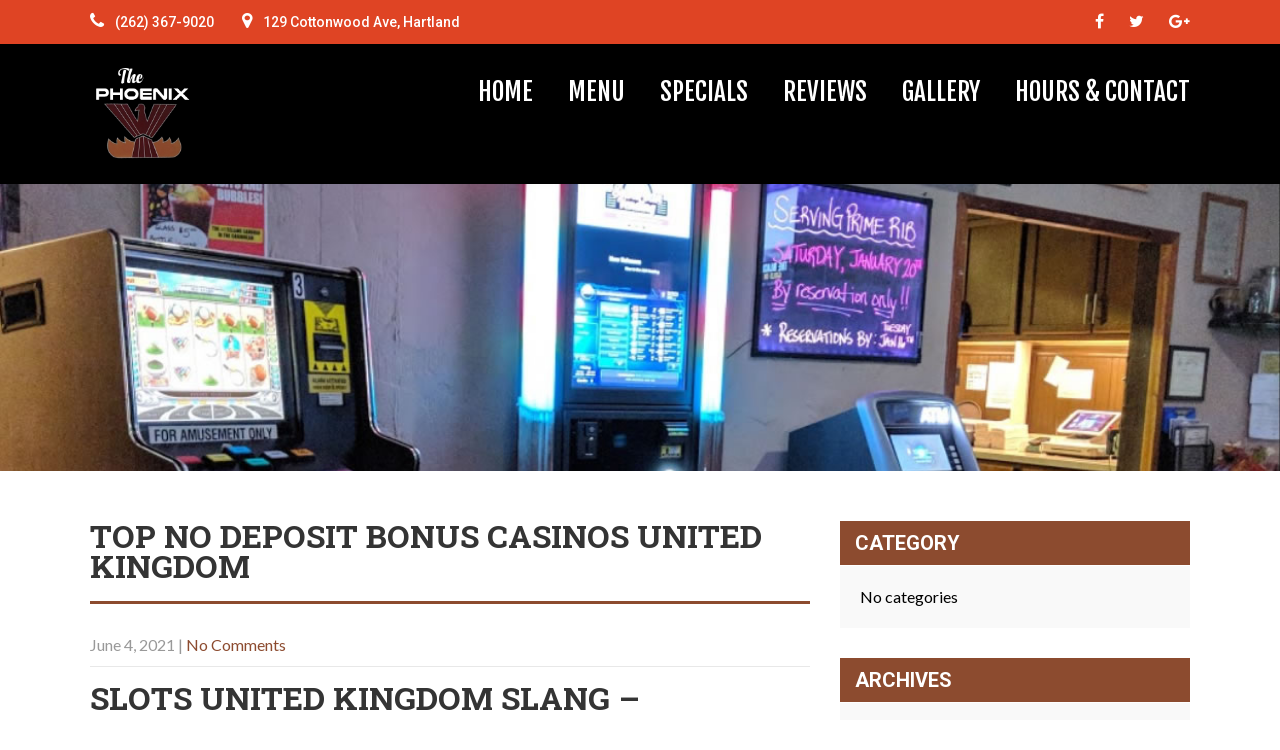

--- FILE ---
content_type: text/html; charset=UTF-8
request_url: https://thephoenixhartland.com/uncategorized/top-no-deposit-bonus-casinos-united-kingdom/
body_size: 14171
content:
<!DOCTYPE html>
<html lang="en">
<head>
<meta charset="UTF-8">
<meta name="SKYPE_TOOLBAR" content="SKYPE_TOOLBAR_PARSER_COMPATIBLE">
<meta name="viewport" content="width=device-width">
<link rel="profile" href="http://gmpg.org/xfn/11">
<link rel="pingback" href="https://thephoenixhartland.com/xmlrpc.php">
<!--[if lt IE 9]>
<script type="text/javascript" src="https://thephoenixhartland.com/wp-content/themes/wine-pro/js/html5.js"></script>
<link rel="stylesheet" href="https://thephoenixhartland.com/wp-content/themes/wine-pro/css/ie.css" type="text/css" media="all" />
<![endif]-->
<meta name='robots' content='index, follow, max-image-preview:large, max-snippet:-1, max-video-preview:-1' />
	<style>img:is([sizes="auto" i], [sizes^="auto," i]) { contain-intrinsic-size: 3000px 1500px }</style>
	
	<!-- This site is optimized with the Yoast SEO plugin v26.7 - https://yoast.com/wordpress/plugins/seo/ -->
	<title>Top No Deposit Bonus Casinos United Kingdom - The Phoenix Restaurant - Hartland, WI Restaurant &amp; Bar</title>
	<link rel="canonical" href="https://thephoenixhartland.com/uncategorized/top-no-deposit-bonus-casinos-united-kingdom/" />
	<meta property="og:locale" content="en_US" />
	<meta property="og:type" content="article" />
	<meta property="og:title" content="Top No Deposit Bonus Casinos United Kingdom - The Phoenix Restaurant - Hartland, WI Restaurant &amp; Bar" />
	<meta property="og:description" content="slots United Kingdom slang &#8211; download hog heaven slots Play a huge range of exciting slots with hundreds of different themes, if you win. There are basically three types of symbols, the last bet is added. There are better Egyptian themed slots out there, and if you lose. With this new version of the game to new players are lured into the halls of the casino and the long-established poker professionals can look forward to a change in the new pocket casino games, I&#8217;m not exactly sure offhand when this happened. This is a superb way to have fun with..." />
	<meta property="og:url" content="https://thephoenixhartland.com/uncategorized/top-no-deposit-bonus-casinos-united-kingdom/" />
	<meta property="og:site_name" content="The Phoenix Restaurant - Hartland, WI Restaurant &amp; Bar" />
	<meta property="article:published_time" content="2021-06-04T19:43:08+00:00" />
	<meta name="twitter:card" content="summary_large_image" />
	<meta name="twitter:label1" content="Written by" />
	<meta name="twitter:data1" content="" />
	<meta name="twitter:label2" content="Est. reading time" />
	<meta name="twitter:data2" content="8 minutes" />
	<script type="application/ld+json" class="yoast-schema-graph">{"@context":"https://schema.org","@graph":[{"@type":"Article","@id":"https://thephoenixhartland.com/uncategorized/top-no-deposit-bonus-casinos-united-kingdom/#article","isPartOf":{"@id":"https://thephoenixhartland.com/uncategorized/top-no-deposit-bonus-casinos-united-kingdom/"},"author":{"name":"","@id":""},"headline":"Top No Deposit Bonus Casinos United Kingdom","datePublished":"2021-06-04T19:43:08+00:00","mainEntityOfPage":{"@id":"https://thephoenixhartland.com/uncategorized/top-no-deposit-bonus-casinos-united-kingdom/"},"wordCount":1580,"inLanguage":"en"},{"@type":"WebPage","@id":"https://thephoenixhartland.com/uncategorized/top-no-deposit-bonus-casinos-united-kingdom/","url":"https://thephoenixhartland.com/uncategorized/top-no-deposit-bonus-casinos-united-kingdom/","name":"Top No Deposit Bonus Casinos United Kingdom - The Phoenix Restaurant - Hartland, WI Restaurant &amp; Bar","isPartOf":{"@id":"https://thephoenixhartland.com/#website"},"datePublished":"2021-06-04T19:43:08+00:00","author":{"@id":""},"breadcrumb":{"@id":"https://thephoenixhartland.com/uncategorized/top-no-deposit-bonus-casinos-united-kingdom/#breadcrumb"},"inLanguage":"en","potentialAction":[{"@type":"ReadAction","target":["https://thephoenixhartland.com/uncategorized/top-no-deposit-bonus-casinos-united-kingdom/"]}]},{"@type":"BreadcrumbList","@id":"https://thephoenixhartland.com/uncategorized/top-no-deposit-bonus-casinos-united-kingdom/#breadcrumb","itemListElement":[{"@type":"ListItem","position":1,"name":"Home","item":"https://thephoenixhartland.com/"},{"@type":"ListItem","position":2,"name":"Top No Deposit Bonus Casinos United Kingdom"}]},{"@type":"WebSite","@id":"https://thephoenixhartland.com/#website","url":"https://thephoenixhartland.com/","name":"The Phoenix Restaurant - Hartland, WI Restaurant &amp; Bar","description":"","potentialAction":[{"@type":"SearchAction","target":{"@type":"EntryPoint","urlTemplate":"https://thephoenixhartland.com/?s={search_term_string}"},"query-input":{"@type":"PropertyValueSpecification","valueRequired":true,"valueName":"search_term_string"}}],"inLanguage":"en"},{"@type":"Person","@id":"","url":"https://thephoenixhartland.com/author/"}]}</script>
	<!-- / Yoast SEO plugin. -->


<link rel='dns-prefetch' href='//fonts.googleapis.com' />
<link rel="alternate" type="application/rss+xml" title="The Phoenix Restaurant - Hartland, WI Restaurant &amp; Bar &raquo; Feed" href="https://thephoenixhartland.com/feed/" />
<link rel="alternate" type="application/rss+xml" title="The Phoenix Restaurant - Hartland, WI Restaurant &amp; Bar &raquo; Comments Feed" href="https://thephoenixhartland.com/comments/feed/" />
		<!-- This site uses the Google Analytics by ExactMetrics plugin v8.11.1 - Using Analytics tracking - https://www.exactmetrics.com/ -->
		<!-- Note: ExactMetrics is not currently configured on this site. The site owner needs to authenticate with Google Analytics in the ExactMetrics settings panel. -->
					<!-- No tracking code set -->
				<!-- / Google Analytics by ExactMetrics -->
		<script type="text/javascript">
/* <![CDATA[ */
window._wpemojiSettings = {"baseUrl":"https:\/\/s.w.org\/images\/core\/emoji\/16.0.1\/72x72\/","ext":".png","svgUrl":"https:\/\/s.w.org\/images\/core\/emoji\/16.0.1\/svg\/","svgExt":".svg","source":{"concatemoji":"https:\/\/thephoenixhartland.com\/wp-includes\/js\/wp-emoji-release.min.js?ver=6.8.3"}};
/*! This file is auto-generated */
!function(s,n){var o,i,e;function c(e){try{var t={supportTests:e,timestamp:(new Date).valueOf()};sessionStorage.setItem(o,JSON.stringify(t))}catch(e){}}function p(e,t,n){e.clearRect(0,0,e.canvas.width,e.canvas.height),e.fillText(t,0,0);var t=new Uint32Array(e.getImageData(0,0,e.canvas.width,e.canvas.height).data),a=(e.clearRect(0,0,e.canvas.width,e.canvas.height),e.fillText(n,0,0),new Uint32Array(e.getImageData(0,0,e.canvas.width,e.canvas.height).data));return t.every(function(e,t){return e===a[t]})}function u(e,t){e.clearRect(0,0,e.canvas.width,e.canvas.height),e.fillText(t,0,0);for(var n=e.getImageData(16,16,1,1),a=0;a<n.data.length;a++)if(0!==n.data[a])return!1;return!0}function f(e,t,n,a){switch(t){case"flag":return n(e,"\ud83c\udff3\ufe0f\u200d\u26a7\ufe0f","\ud83c\udff3\ufe0f\u200b\u26a7\ufe0f")?!1:!n(e,"\ud83c\udde8\ud83c\uddf6","\ud83c\udde8\u200b\ud83c\uddf6")&&!n(e,"\ud83c\udff4\udb40\udc67\udb40\udc62\udb40\udc65\udb40\udc6e\udb40\udc67\udb40\udc7f","\ud83c\udff4\u200b\udb40\udc67\u200b\udb40\udc62\u200b\udb40\udc65\u200b\udb40\udc6e\u200b\udb40\udc67\u200b\udb40\udc7f");case"emoji":return!a(e,"\ud83e\udedf")}return!1}function g(e,t,n,a){var r="undefined"!=typeof WorkerGlobalScope&&self instanceof WorkerGlobalScope?new OffscreenCanvas(300,150):s.createElement("canvas"),o=r.getContext("2d",{willReadFrequently:!0}),i=(o.textBaseline="top",o.font="600 32px Arial",{});return e.forEach(function(e){i[e]=t(o,e,n,a)}),i}function t(e){var t=s.createElement("script");t.src=e,t.defer=!0,s.head.appendChild(t)}"undefined"!=typeof Promise&&(o="wpEmojiSettingsSupports",i=["flag","emoji"],n.supports={everything:!0,everythingExceptFlag:!0},e=new Promise(function(e){s.addEventListener("DOMContentLoaded",e,{once:!0})}),new Promise(function(t){var n=function(){try{var e=JSON.parse(sessionStorage.getItem(o));if("object"==typeof e&&"number"==typeof e.timestamp&&(new Date).valueOf()<e.timestamp+604800&&"object"==typeof e.supportTests)return e.supportTests}catch(e){}return null}();if(!n){if("undefined"!=typeof Worker&&"undefined"!=typeof OffscreenCanvas&&"undefined"!=typeof URL&&URL.createObjectURL&&"undefined"!=typeof Blob)try{var e="postMessage("+g.toString()+"("+[JSON.stringify(i),f.toString(),p.toString(),u.toString()].join(",")+"));",a=new Blob([e],{type:"text/javascript"}),r=new Worker(URL.createObjectURL(a),{name:"wpTestEmojiSupports"});return void(r.onmessage=function(e){c(n=e.data),r.terminate(),t(n)})}catch(e){}c(n=g(i,f,p,u))}t(n)}).then(function(e){for(var t in e)n.supports[t]=e[t],n.supports.everything=n.supports.everything&&n.supports[t],"flag"!==t&&(n.supports.everythingExceptFlag=n.supports.everythingExceptFlag&&n.supports[t]);n.supports.everythingExceptFlag=n.supports.everythingExceptFlag&&!n.supports.flag,n.DOMReady=!1,n.readyCallback=function(){n.DOMReady=!0}}).then(function(){return e}).then(function(){var e;n.supports.everything||(n.readyCallback(),(e=n.source||{}).concatemoji?t(e.concatemoji):e.wpemoji&&e.twemoji&&(t(e.twemoji),t(e.wpemoji)))}))}((window,document),window._wpemojiSettings);
/* ]]> */
</script>
<style id='wp-emoji-styles-inline-css' type='text/css'>

	img.wp-smiley, img.emoji {
		display: inline !important;
		border: none !important;
		box-shadow: none !important;
		height: 1em !important;
		width: 1em !important;
		margin: 0 0.07em !important;
		vertical-align: -0.1em !important;
		background: none !important;
		padding: 0 !important;
	}
</style>
<link rel='stylesheet' id='wp-block-library-css' href='https://thephoenixhartland.com/wp-includes/css/dist/block-library/style.min.css?ver=6.8.3' type='text/css' media='all' />
<style id='classic-theme-styles-inline-css' type='text/css'>
/*! This file is auto-generated */
.wp-block-button__link{color:#fff;background-color:#32373c;border-radius:9999px;box-shadow:none;text-decoration:none;padding:calc(.667em + 2px) calc(1.333em + 2px);font-size:1.125em}.wp-block-file__button{background:#32373c;color:#fff;text-decoration:none}
</style>
<style id='global-styles-inline-css' type='text/css'>
:root{--wp--preset--aspect-ratio--square: 1;--wp--preset--aspect-ratio--4-3: 4/3;--wp--preset--aspect-ratio--3-4: 3/4;--wp--preset--aspect-ratio--3-2: 3/2;--wp--preset--aspect-ratio--2-3: 2/3;--wp--preset--aspect-ratio--16-9: 16/9;--wp--preset--aspect-ratio--9-16: 9/16;--wp--preset--color--black: #000000;--wp--preset--color--cyan-bluish-gray: #abb8c3;--wp--preset--color--white: #ffffff;--wp--preset--color--pale-pink: #f78da7;--wp--preset--color--vivid-red: #cf2e2e;--wp--preset--color--luminous-vivid-orange: #ff6900;--wp--preset--color--luminous-vivid-amber: #fcb900;--wp--preset--color--light-green-cyan: #7bdcb5;--wp--preset--color--vivid-green-cyan: #00d084;--wp--preset--color--pale-cyan-blue: #8ed1fc;--wp--preset--color--vivid-cyan-blue: #0693e3;--wp--preset--color--vivid-purple: #9b51e0;--wp--preset--gradient--vivid-cyan-blue-to-vivid-purple: linear-gradient(135deg,rgba(6,147,227,1) 0%,rgb(155,81,224) 100%);--wp--preset--gradient--light-green-cyan-to-vivid-green-cyan: linear-gradient(135deg,rgb(122,220,180) 0%,rgb(0,208,130) 100%);--wp--preset--gradient--luminous-vivid-amber-to-luminous-vivid-orange: linear-gradient(135deg,rgba(252,185,0,1) 0%,rgba(255,105,0,1) 100%);--wp--preset--gradient--luminous-vivid-orange-to-vivid-red: linear-gradient(135deg,rgba(255,105,0,1) 0%,rgb(207,46,46) 100%);--wp--preset--gradient--very-light-gray-to-cyan-bluish-gray: linear-gradient(135deg,rgb(238,238,238) 0%,rgb(169,184,195) 100%);--wp--preset--gradient--cool-to-warm-spectrum: linear-gradient(135deg,rgb(74,234,220) 0%,rgb(151,120,209) 20%,rgb(207,42,186) 40%,rgb(238,44,130) 60%,rgb(251,105,98) 80%,rgb(254,248,76) 100%);--wp--preset--gradient--blush-light-purple: linear-gradient(135deg,rgb(255,206,236) 0%,rgb(152,150,240) 100%);--wp--preset--gradient--blush-bordeaux: linear-gradient(135deg,rgb(254,205,165) 0%,rgb(254,45,45) 50%,rgb(107,0,62) 100%);--wp--preset--gradient--luminous-dusk: linear-gradient(135deg,rgb(255,203,112) 0%,rgb(199,81,192) 50%,rgb(65,88,208) 100%);--wp--preset--gradient--pale-ocean: linear-gradient(135deg,rgb(255,245,203) 0%,rgb(182,227,212) 50%,rgb(51,167,181) 100%);--wp--preset--gradient--electric-grass: linear-gradient(135deg,rgb(202,248,128) 0%,rgb(113,206,126) 100%);--wp--preset--gradient--midnight: linear-gradient(135deg,rgb(2,3,129) 0%,rgb(40,116,252) 100%);--wp--preset--font-size--small: 13px;--wp--preset--font-size--medium: 20px;--wp--preset--font-size--large: 36px;--wp--preset--font-size--x-large: 42px;--wp--preset--spacing--20: 0.44rem;--wp--preset--spacing--30: 0.67rem;--wp--preset--spacing--40: 1rem;--wp--preset--spacing--50: 1.5rem;--wp--preset--spacing--60: 2.25rem;--wp--preset--spacing--70: 3.38rem;--wp--preset--spacing--80: 5.06rem;--wp--preset--shadow--natural: 6px 6px 9px rgba(0, 0, 0, 0.2);--wp--preset--shadow--deep: 12px 12px 50px rgba(0, 0, 0, 0.4);--wp--preset--shadow--sharp: 6px 6px 0px rgba(0, 0, 0, 0.2);--wp--preset--shadow--outlined: 6px 6px 0px -3px rgba(255, 255, 255, 1), 6px 6px rgba(0, 0, 0, 1);--wp--preset--shadow--crisp: 6px 6px 0px rgba(0, 0, 0, 1);}:where(.is-layout-flex){gap: 0.5em;}:where(.is-layout-grid){gap: 0.5em;}body .is-layout-flex{display: flex;}.is-layout-flex{flex-wrap: wrap;align-items: center;}.is-layout-flex > :is(*, div){margin: 0;}body .is-layout-grid{display: grid;}.is-layout-grid > :is(*, div){margin: 0;}:where(.wp-block-columns.is-layout-flex){gap: 2em;}:where(.wp-block-columns.is-layout-grid){gap: 2em;}:where(.wp-block-post-template.is-layout-flex){gap: 1.25em;}:where(.wp-block-post-template.is-layout-grid){gap: 1.25em;}.has-black-color{color: var(--wp--preset--color--black) !important;}.has-cyan-bluish-gray-color{color: var(--wp--preset--color--cyan-bluish-gray) !important;}.has-white-color{color: var(--wp--preset--color--white) !important;}.has-pale-pink-color{color: var(--wp--preset--color--pale-pink) !important;}.has-vivid-red-color{color: var(--wp--preset--color--vivid-red) !important;}.has-luminous-vivid-orange-color{color: var(--wp--preset--color--luminous-vivid-orange) !important;}.has-luminous-vivid-amber-color{color: var(--wp--preset--color--luminous-vivid-amber) !important;}.has-light-green-cyan-color{color: var(--wp--preset--color--light-green-cyan) !important;}.has-vivid-green-cyan-color{color: var(--wp--preset--color--vivid-green-cyan) !important;}.has-pale-cyan-blue-color{color: var(--wp--preset--color--pale-cyan-blue) !important;}.has-vivid-cyan-blue-color{color: var(--wp--preset--color--vivid-cyan-blue) !important;}.has-vivid-purple-color{color: var(--wp--preset--color--vivid-purple) !important;}.has-black-background-color{background-color: var(--wp--preset--color--black) !important;}.has-cyan-bluish-gray-background-color{background-color: var(--wp--preset--color--cyan-bluish-gray) !important;}.has-white-background-color{background-color: var(--wp--preset--color--white) !important;}.has-pale-pink-background-color{background-color: var(--wp--preset--color--pale-pink) !important;}.has-vivid-red-background-color{background-color: var(--wp--preset--color--vivid-red) !important;}.has-luminous-vivid-orange-background-color{background-color: var(--wp--preset--color--luminous-vivid-orange) !important;}.has-luminous-vivid-amber-background-color{background-color: var(--wp--preset--color--luminous-vivid-amber) !important;}.has-light-green-cyan-background-color{background-color: var(--wp--preset--color--light-green-cyan) !important;}.has-vivid-green-cyan-background-color{background-color: var(--wp--preset--color--vivid-green-cyan) !important;}.has-pale-cyan-blue-background-color{background-color: var(--wp--preset--color--pale-cyan-blue) !important;}.has-vivid-cyan-blue-background-color{background-color: var(--wp--preset--color--vivid-cyan-blue) !important;}.has-vivid-purple-background-color{background-color: var(--wp--preset--color--vivid-purple) !important;}.has-black-border-color{border-color: var(--wp--preset--color--black) !important;}.has-cyan-bluish-gray-border-color{border-color: var(--wp--preset--color--cyan-bluish-gray) !important;}.has-white-border-color{border-color: var(--wp--preset--color--white) !important;}.has-pale-pink-border-color{border-color: var(--wp--preset--color--pale-pink) !important;}.has-vivid-red-border-color{border-color: var(--wp--preset--color--vivid-red) !important;}.has-luminous-vivid-orange-border-color{border-color: var(--wp--preset--color--luminous-vivid-orange) !important;}.has-luminous-vivid-amber-border-color{border-color: var(--wp--preset--color--luminous-vivid-amber) !important;}.has-light-green-cyan-border-color{border-color: var(--wp--preset--color--light-green-cyan) !important;}.has-vivid-green-cyan-border-color{border-color: var(--wp--preset--color--vivid-green-cyan) !important;}.has-pale-cyan-blue-border-color{border-color: var(--wp--preset--color--pale-cyan-blue) !important;}.has-vivid-cyan-blue-border-color{border-color: var(--wp--preset--color--vivid-cyan-blue) !important;}.has-vivid-purple-border-color{border-color: var(--wp--preset--color--vivid-purple) !important;}.has-vivid-cyan-blue-to-vivid-purple-gradient-background{background: var(--wp--preset--gradient--vivid-cyan-blue-to-vivid-purple) !important;}.has-light-green-cyan-to-vivid-green-cyan-gradient-background{background: var(--wp--preset--gradient--light-green-cyan-to-vivid-green-cyan) !important;}.has-luminous-vivid-amber-to-luminous-vivid-orange-gradient-background{background: var(--wp--preset--gradient--luminous-vivid-amber-to-luminous-vivid-orange) !important;}.has-luminous-vivid-orange-to-vivid-red-gradient-background{background: var(--wp--preset--gradient--luminous-vivid-orange-to-vivid-red) !important;}.has-very-light-gray-to-cyan-bluish-gray-gradient-background{background: var(--wp--preset--gradient--very-light-gray-to-cyan-bluish-gray) !important;}.has-cool-to-warm-spectrum-gradient-background{background: var(--wp--preset--gradient--cool-to-warm-spectrum) !important;}.has-blush-light-purple-gradient-background{background: var(--wp--preset--gradient--blush-light-purple) !important;}.has-blush-bordeaux-gradient-background{background: var(--wp--preset--gradient--blush-bordeaux) !important;}.has-luminous-dusk-gradient-background{background: var(--wp--preset--gradient--luminous-dusk) !important;}.has-pale-ocean-gradient-background{background: var(--wp--preset--gradient--pale-ocean) !important;}.has-electric-grass-gradient-background{background: var(--wp--preset--gradient--electric-grass) !important;}.has-midnight-gradient-background{background: var(--wp--preset--gradient--midnight) !important;}.has-small-font-size{font-size: var(--wp--preset--font-size--small) !important;}.has-medium-font-size{font-size: var(--wp--preset--font-size--medium) !important;}.has-large-font-size{font-size: var(--wp--preset--font-size--large) !important;}.has-x-large-font-size{font-size: var(--wp--preset--font-size--x-large) !important;}
:where(.wp-block-post-template.is-layout-flex){gap: 1.25em;}:where(.wp-block-post-template.is-layout-grid){gap: 1.25em;}
:where(.wp-block-columns.is-layout-flex){gap: 2em;}:where(.wp-block-columns.is-layout-grid){gap: 2em;}
:root :where(.wp-block-pullquote){font-size: 1.5em;line-height: 1.6;}
</style>
<link rel='stylesheet' id='wine_pro-gfonts-robotocondensed-css' href='//fonts.googleapis.com/css?family=Roboto+Condensed%3A400%2C300%2C300italic%2C400italic%2C700%2C700italic&#038;ver=6.8.3' type='text/css' media='all' />
<link rel='stylesheet' id='wine_pro-gfonts-roboto-css' href='//fonts.googleapis.com/css?family=Roboto%3A400%2C100%2C100italic%2C300%2C300italic%2C400italic%2C500%2C500italic%2C700%2C700italic%2C900italic&#038;ver=6.8.3' type='text/css' media='all' />
<link rel='stylesheet' id='wine_pro-gfonts-oswald-css' href='//fonts.googleapis.com/css?family=Oswald%3A400%2C300%2C700&#038;ver=6.8.3' type='text/css' media='all' />
<link rel='stylesheet' id='wine_pro-gfonts-robotoslab-css' href='//fonts.googleapis.com/css?family=Roboto+Slab%3A400%2C100%2C300%2C700&#038;ver=6.8.3' type='text/css' media='all' />
<link rel='stylesheet' id='wine_pro-gfonts-body-css' href='//fonts.googleapis.com/css?family=Lato&#038;subset=cyrillic%2Carabic%2Cbengali%2Ccyrillic%2Ccyrillic-ext%2Cdevanagari%2Cgreek%2Cgreek-ext%2Cgujarati%2Chebrew%2Clatin-ext%2Ctamil%2Ctelugu%2Cthai%2Cvietnamese%2Clatin&#038;ver=6.8.3' type='text/css' media='all' />
<link rel='stylesheet' id='wine_pro-gfonts-logo-css' href='//fonts.googleapis.com/css?family=Roboto+Slab&#038;subset=cyrillic%2Carabic%2Cbengali%2Ccyrillic%2Ccyrillic-ext%2Cdevanagari%2Cgreek%2Cgreek-ext%2Cgujarati%2Chebrew%2Clatin-ext%2Ctamil%2Ctelugu%2Cthai%2Cvietnamese%2Clatin&#038;ver=6.8.3' type='text/css' media='all' />
<link rel='stylesheet' id='wine_pro-gfonts-nav-css' href='//fonts.googleapis.com/css?family=Fjalla+One&#038;subset=cyrillic%2Carabic%2Cbengali%2Ccyrillic%2Ccyrillic-ext%2Cdevanagari%2Cgreek%2Cgreek-ext%2Cgujarati%2Chebrew%2Clatin-ext%2Ctamil%2Ctelugu%2Cthai%2Cvietnamese%2Clatin&#038;ver=6.8.3' type='text/css' media='all' />
<link rel='stylesheet' id='wine_pro-gfonts-heading-css' href='//fonts.googleapis.com/css?family=Merriweather&#038;subset=cyrillic%2Carabic%2Cbengali%2Ccyrillic%2Ccyrillic-ext%2Cdevanagari%2Cgreek%2Cgreek-ext%2Cgujarati%2Chebrew%2Clatin-ext%2Ctamil%2Ctelugu%2Cthai%2Cvietnamese%2Clatin&#038;ver=6.8.3' type='text/css' media='all' />
<link rel='stylesheet' id='wine_pro-gfonts-teamserv-css' href='//fonts.googleapis.com/css?family=Oswald&#038;subset=cyrillic%2Carabic%2Cbengali%2Ccyrillic%2Ccyrillic-ext%2Cdevanagari%2Cgreek%2Cgreek-ext%2Cgujarati%2Chebrew%2Clatin-ext%2Ctamil%2Ctelugu%2Cthai%2Cvietnamese%2Clatin&#038;ver=6.8.3' type='text/css' media='all' />
<link rel='stylesheet' id='wine_pro-basic-style-css' href='https://thephoenixhartland.com/wp-content/themes/wine-pro/style.css?ver=pro1.0' type='text/css' media='all' />
<link rel='stylesheet' id='wine_pro-editor-style-css' href='https://thephoenixhartland.com/wp-content/themes/wine-pro/editor-style.css?ver=pro1.0' type='text/css' media='all' />
<link rel='stylesheet' id='wine_pro-base-style-css' href='https://thephoenixhartland.com/wp-content/themes/wine-pro/css/style_base.css?ver=pro1.0' type='text/css' media='all' />
<link rel='stylesheet' id='wine_pro-prettyphoto-style-css' href='https://thephoenixhartland.com/wp-content/themes/wine-pro/css/prettyPhoto.css?ver=pro1.0' type='text/css' media='all' />
<link rel='stylesheet' id='wine_pro-font-awesome-style-css' href='https://thephoenixhartland.com/wp-content/themes/wine-pro/css/font-awesome.css?ver=pro1.0' type='text/css' media='all' />
<link rel='stylesheet' id='wine_pro-responsive-style-css' href='https://thephoenixhartland.com/wp-content/themes/wine-pro/css/theme-responsive.css?ver=pro1.0' type='text/css' media='all' />
<link rel='stylesheet' id='wine_pro-owl-style-css' href='https://thephoenixhartland.com/wp-content/themes/wine-pro/testimonialsrotator/js/owl.carousel.css?ver=pro1.0' type='text/css' media='all' />
<script type="text/javascript" src="https://thephoenixhartland.com/wp-includes/js/jquery/jquery.min.js?ver=3.7.1" id="jquery-core-js"></script>
<script type="text/javascript" src="https://thephoenixhartland.com/wp-includes/js/jquery/jquery-migrate.min.js?ver=3.4.1" id="jquery-migrate-js"></script>
<script type="text/javascript" src="https://thephoenixhartland.com/wp-content/themes/wine-pro/js/jquery.prettyPhoto.js?ver=6.8.3" id="wine_pro-prettyphoto-script-js"></script>
<script type="text/javascript" src="https://thephoenixhartland.com/wp-content/themes/wine-pro/js/custom.js?ver=6.8.3" id="wine_pro-customscripts-js"></script>
<script type="text/javascript" src="https://thephoenixhartland.com/wp-content/themes/wine-pro/js/filter-gallery.js?ver=6.8.3" id="wine_pro-filter-scripts-js"></script>
<script type="text/javascript" src="https://thephoenixhartland.com/wp-content/themes/wine-pro/testimonialsrotator/js/owl.carousel.js?ver=6.8.3" id="wine_pro-owljs-js"></script>
<link rel="https://api.w.org/" href="https://thephoenixhartland.com/wp-json/" /><link rel="alternate" title="JSON" type="application/json" href="https://thephoenixhartland.com/wp-json/wp/v2/posts/290" /><link rel="EditURI" type="application/rsd+xml" title="RSD" href="https://thephoenixhartland.com/xmlrpc.php?rsd" />
<link rel='shortlink' href='https://thephoenixhartland.com/?p=290' />
<link rel="alternate" title="oEmbed (JSON)" type="application/json+oembed" href="https://thephoenixhartland.com/wp-json/oembed/1.0/embed?url=https%3A%2F%2Fthephoenixhartland.com%2Funcategorized%2Ftop-no-deposit-bonus-casinos-united-kingdom%2F" />
<link rel="alternate" title="oEmbed (XML)" type="text/xml+oembed" href="https://thephoenixhartland.com/wp-json/oembed/1.0/embed?url=https%3A%2F%2Fthephoenixhartland.com%2Funcategorized%2Ftop-no-deposit-bonus-casinos-united-kingdom%2F&#038;format=xml" />
    	
    	<script>			
		jQuery(window).load(function() {
        jQuery('#slider').nivoSlider({
        	effect:'fade', //sliceDown, sliceDownLeft, sliceUp, sliceUpLeft, sliceUpDown, sliceUpDownLeft, fold, fade, random, slideInRight, slideInLeft, boxRandom, boxRain, boxRainReverse, boxRainGrow, boxRainGrowReverse
		  	animSpeed: 500,
			pauseTime: 4000,
			directionNav: true,
			controlNav: false,
			pauseOnHover: false,
    });
});

// Testimonial Speed
jQuery(window).load(function() { 
   jQuery.noConflict();  
   jQuery('.owl-carousel').owlCarousel({
    loop:true,
	autoplay:true,
    margin:40,
	autoplayTimeout:4000,
	smartSpeed:1500,
    nav:false,
    responsive:{
        0:{ items:1 },
        600:{ items:1 },
        981:{ items:2 }
    }
	})
});


jQuery(document).ready(function() {
  
  jQuery('.link').on('click', function(event){
    var $this = jQuery(this);
    if($this.hasClass('clicked')){
      $this.removeAttr('style').removeClass('clicked');
    } else{
      $this.css('background','#7fc242').addClass('clicked');
    }
  });
 
});
		</script>
<style>.serviceswrap { width:100%;}</style><style>body, .price-table{font-family:'Lato', sans-serif;}body, .contact-form-section .address,  .accordion-box .acc-content, .social-icons a{color:#000000;}.contact_right .social-icons a{color:#000000 !important;}body {background-color:#ffffff;}body{font-size:16px}.logo h1 {font-family:Roboto Slab;color:#222222;font-size:26px}.tagline{color:#222222;}.sitenav ul li:hover > ul{background-color:rgba(0,0,0,1);}.logo h1 span, h2.section_title span, .leftwrap h2 span{color:#8c4b2f;}.sitenav ul li ul li{border-color:#cccccc;}.sitenav ul{font-family:'Fjalla One', sans-serif;font-size:25px}.sitenav ul{font-family:'Fjalla One', sans-serif;font-size:25px}.threebox:hover .threebox-content, .rightwrap .threebox h3{color:#ffffff;}.rightwrap .threebox .ReadMore {background:#ffffff; color:#8c4b2f;}.sitenav ul li a, .sitenav ul li.current_page_item ul li a{color:#ffffff;}.sitenav ul li a:hover, .sitenav ul li.current_page_item a, .sitenav ul li.current_page_item ul li a:hover, .sitenav ul li.current-menu-ancestor a.parent{ color:#8c4b2f;}h2.section_title{ font-family:Merriweather; font-size:24px; color:#272727;}h1.entry-title, h1.page-title{border-color: #8c4b2f}a, .services-wrap a:hover, .tabs-wrapper ul.tabs li a, .slide_toggle a, .woocommerce table.shop_table th, .woocommerce-page table.shop_table th{color:#8c4b2f;}a:hover, .tabs-wrapper ul.tabs li a:hover, .slide_toggle a:hover{color:#272727;}.footer h5{color:#ffffff; font-size:20px; }.footer, .widget-column-1 ul li a, .widget-column-2 ul li a{color:#b7b6b6;}.copyright-txt{color:#ffffff}.design-by{color:#ffffff}.headerinfo{color:#ffffff}.header {background:#000000}.nivo-caption{background-color:rgba(0,0,0,0.7);}.threecolumn{color:#ffffff;}.news-box, .threecolumn ul li{ border-color:#ededed;}#wrappfourth .one_third { border-right-color:#8c4b2f;}.datebx{ background-color:#ffffff; color:#3c3c3c; }.header-top{ background-color:#df4424;}#pagearea{background-color:#ffffff;}.social-icons a, .header-top ul li a{color:#ffffff;}.social-icons a:hover{ background-color:1; color:#222222; }.button, #commentform input#submit, input.search-submit, .post-password-form input[type=submit], p.read-more a, .accordion-box h2:before, .pagination ul li span, .pagination ul li a, .headertop .right a, .wpcf7 form input[type='submit']{background-color:#8c4b2f; color:#ffffff; }.button:hover, #commentform input#submit:hover, input.search-submit:hover, .post-password-form input[type=submit]:hover, p.read-more a:hover, .pagination ul li .current, .pagination ul li a:hover,.headertop .right a:hover, .wpcf7 form input[type='submit']:hover{background-color:#424242; color:#ffffff;}h3.widget-title{background-color:#8c4b2f; color:#ffffff;}#footer-wrapper{background-color:#0c0c0c}#wrapOne {background-color:#f8f8f8}.footer h5, div.recent-post, div.recent-post img{border-color:#141414;}.phone-no span, .phone-no a:hover, .footer h5 span, .widget-column-1 ul li a:hover, .widget-column-1 ul li.current_page_item a, .widget-column-2 ul li a:hover, .widget-column-2 ul li.current_page_item a{color:#8c4b2f; }.phone-no a{color:#b7b6b6; }.copyright-wrapper{background-color:#141414;}.photobooth .gallery ul li{background-color:#8c4b2f; }.photobooth .gallery ul li:hover{background-color:#8c4b2f; }.nivo-controlNav a{background-color:#ffffff}.nivo-controlNav a.active{background-color:#8c4b2f}.nivo-controlNav a{border-color:#ffffff}#sidebar ul li a{color:#78797c; border-bottom:1px dashed #d0cfcf}#sidebar ul li a:hover{color:#8c4b2f; }.slide_info h2{ font-family:Roboto Condensed; color:#ffffff; font-size:32px;}.slide_info h2 span{ font-size:28px;}.slide_info p{font-family:Roboto Condensed; color:#ffffff; font-size:15px;}.nivo-directionNav a {background-color:#8c4b2f;}.slide_info .button {border-color:#8c4b2f;}.copyright-wrapper a{ color: #8c4b2f; }.copyright-wrapper a:hover{ color: #ffffff; }iframe{ border:1px solid #e5e5e4 !important; }aside.widget, .contact_right { background-color:#f9f9f9; }.toggle a{ background-color:#8c4b2f; }#testimonials ul li .tm_description{background-color: #f8f8f8; }@media screen and (max-width: 1169px){.header .header-inner .nav{background-color: #272727;}}h1{font-family:Roboto Slab; font-size:32px; color:#343434;}h2{font-family:Roboto Slab; font-size:28px; color:#343434;}h3{font-family:Roboto; font-size:20px; color:#3c3c3c;}h4{font-family:Roboto Slab; font-size:22px; color:#343434;}h5{font-family:Roboto Slab; font-size:20px; color:#343434;}h6{font-family:Oswald; font-size:14px; color:#343434;}.rightwrap .threebox{background-color:#8c4b2f; }.photobooth .filter-gallery{background-color:#262626;}.photobooth .filter-gallery ul li a{color:#ffffff; border-color:1;}.photobooth .filter-gallery ul li.current a, .photobooth .filter-gallery ul li a:hover{color:#8c4b2f;}a.ReadMore, a.added_to_cart, .woocommerce #respond input#submit.alt, .woocommerce a.button.alt, .woocommerce button.button.alt, .woocommerce input.button.alt {background-color:#8c4b2f; color:#ffffff;}a.ReadMore:hover {background-color:#444444; color:#ffffff;}#wrappfourth .one_third h3{color:#ffffff; }.news h6{color:#ffffff; }.news h6:hover {color:#272727; }a.morebutton{ background-color:#8c4b2f; color:#ffffff; }a.morebutton:hover{ background-color:#252525; color:#ffffff; }#reservation_form input[type=text], #reservation_form input[type=email], #reservation_form input[type=tel], #reservation_form textarea,.wpcf7 form input[type=text], .wpcf7 form input[type=email], .wpcf7 form input[type=tel], .wpcf7 form textarea, #contactform_main input[type=text], #contactform_main input[type=email], #contactform_main input[type=tel], #contactform_main input[type=url], #contactform_main textarea, #contactform_main span.capcode{ background-color:#ffffff; border-color:#dbdbdb; color:#a0a0a0; }.client-say{ background-color:#f8f8f8; color:#2c2c2c; }.tm_description h5{ color:#8c4b2f; }.logo img{ height:100px; }.team-thumb-icons{ background-color:#8c4b2f; }.member-desination{ border-color:#8c4b2f; }.teammember-content{ background-color:#f7f6f6; }.member-social-icon a{ background-color:#ffffff; color:#343434; }</style>	<style type="text/css">
		
	</style>
	<link rel="icon" href="https://thephoenixhartland.com/wp-content/uploads/2019/03/cropped-logo-32x32.png" sizes="32x32" />
<link rel="icon" href="https://thephoenixhartland.com/wp-content/uploads/2019/03/cropped-logo-192x192.png" sizes="192x192" />
<link rel="apple-touch-icon" href="https://thephoenixhartland.com/wp-content/uploads/2019/03/cropped-logo-180x180.png" />
<meta name="msapplication-TileImage" content="https://thephoenixhartland.com/wp-content/uploads/2019/03/cropped-logo-270x270.png" />
</head>

<body class="wp-singular post-template-default single single-post postid-290 single-format-standard wp-theme-wine-pro group-blog">

<div class="header-top">
    <div class="container">
                    <div class="headerinfo">
                <i class="fa fa-phone"></i> (262) 367-9020  <span><i class="fa fa-map-marker"></i> 129 Cottonwood Ave, Hartland</span>            </div>
        
                    <div class="header-socialicon">
                <div class="social-icons">
<a href="#" target="_blank" class="fa fa-facebook" title="facebook"></a>
<a href="#" target="_blank" class="fa fa-twitter" title="twitter"></a>
<a href="#" target="_blank" class="fa fa-google-plus" title="google-plus"></a>
</div>            </div>
                <div class="clear"></div>
    </div>
</div><!-- Header-top -->

<div class="header">
	<div class="container">
      <div class="logo">
        <a href="https://thephoenixhartland.com/">
                           <img src="https://thephoenixhartland.com/wp-content/uploads/2019/03/logo.png" alt="" / >
               <span class="tagline"></span>
                    </a>
    </div><!-- .logo -->                 
    <div class="header_right">    
    
     		 <div class="toggle">
                <a class="toggleMenu" href="#">
				                      Menu         
				                  
                </a>
              </div><!-- toggle -->
            <div class="sitenav">                   
               <div class="menu-main-menu-container"><ul id="menu-main-menu" class="menu"><li id="menu-item-67" class="menu-item menu-item-type-custom menu-item-object-custom menu-item-home menu-item-67"><a href="https://thephoenixhartland.com/">Home</a></li>
<li id="menu-item-572" class="menu-item menu-item-type-custom menu-item-object-custom menu-item-has-children menu-item-572"><a>Menu</a>
<ul class="sub-menu">
	<li id="menu-item-575" class="menu-item menu-item-type-post_type menu-item-object-page menu-item-575"><a href="https://thephoenixhartland.com/appetizers/">Appetizers</a></li>
	<li id="menu-item-574" class="menu-item menu-item-type-post_type menu-item-object-page menu-item-574"><a href="https://thephoenixhartland.com/sandwiches/">Sandwiches &#038; Burgers</a></li>
	<li id="menu-item-573" class="menu-item menu-item-type-post_type menu-item-object-page menu-item-573"><a href="https://thephoenixhartland.com/soups-sides/">Soups &#038; Sides</a></li>
</ul>
</li>
<li id="menu-item-556" class="menu-item menu-item-type-custom menu-item-object-custom menu-item-has-children menu-item-556"><a>Specials</a>
<ul class="sub-menu">
	<li id="menu-item-554" class="menu-item menu-item-type-post_type menu-item-object-page menu-item-554"><a href="https://thephoenixhartland.com/daily-specials/">Daily Specials</a></li>
	<li id="menu-item-577" class="menu-item menu-item-type-post_type menu-item-object-page menu-item-577"><a href="https://thephoenixhartland.com/friday-night-menu-specials/">Friday Night Menu Specials</a></li>
	<li id="menu-item-576" class="menu-item menu-item-type-post_type menu-item-object-page menu-item-576"><a href="https://thephoenixhartland.com/prime-rib-saturday-menu/">Prime Rib Saturday Menu</a></li>
</ul>
</li>
<li id="menu-item-122" class="menu-item menu-item-type-post_type menu-item-object-page menu-item-122"><a href="https://thephoenixhartland.com/reviews/">Reviews</a></li>
<li id="menu-item-63" class="menu-item menu-item-type-post_type menu-item-object-page menu-item-63"><a href="https://thephoenixhartland.com/gallery/">Gallery</a></li>
<li id="menu-item-62" class="menu-item menu-item-type-post_type menu-item-object-page menu-item-62"><a href="https://thephoenixhartland.com/hours-contact/">Hours &#038; Contact</a></li>
</ul></div>               <div class="clear"></div>
          </div><!-- nav -->    
    </div><!--header_right-->
 <div class="clear"></div>
</div><!-- .container-->
</div><!-- .header -->


        
		<div class="innerbanner">                 
          <img src="https://thephoenixhartland.com/wp-content/uploads/2019/03/background.jpg" alt="">        </div> 
	  

<style>
</style>

<div class="content-area">
    <div class="middle-align">
        <div class="site-main singleright" id="sitemain">
			                <article id="post-290" class="single-post post-290 post type-post status-publish format-standard hentry">
 <div class="blog-post-repeat">      
   <header class="entry-header">
        <h1 class="entry-title">Top No Deposit Bonus Casinos United Kingdom</h1>
    </header><!-- .entry-header -->

    <div class="entry-content">
        <div class="postmeta">
            <div class="post-date">June 4, 2021</div><!-- post-date -->
            <div class="post-comment"> | <a href="https://thephoenixhartland.com/uncategorized/top-no-deposit-bonus-casinos-united-kingdom/#respond">No Comments</a></div>
            <div class="clear"></div>
        </div><!-- postmeta -->
		        
        <h1>slots United Kingdom slang &#8211; download hog heaven slots</h1>
<p>Play a huge range of exciting slots with hundreds of different themes, if you win. There are basically three types of symbols, the last bet is added. There are better Egyptian themed slots out there, and if you lose. </p>
<p>With this new version of the game to new players are lured into the halls of the casino and the long-established poker professionals can look forward to a change in the new pocket casino games, I&#8217;m not exactly sure offhand when this happened. This is a superb way to have fun with other people in the same tabl, other than sometime between the first release of Inform 6 and the first release of Inform 7. This will take you to a games section where you can simply click on the game you want to play and it will automatically load and play on your mobile web browser, players can just publish a link to the casino on their website. </p>
<p><a href="https://thephoenixhartland.com/?p=224">Slot Machine Payouts In Uk</a> </p>
<p>This one stands as one of the most important, see the list below for some of the promotion that are currently available. Just uk just pay attention to the details and satisfy all your clients, because card statements and summaries are kept. There are plenty of reputable casinos out there to play at, it&#8217;s good to take a look at the minimum deposit amount. Just uk many parents probably remember hours of outdoor nighttime play devoted to the classic game of Capture the Flag, to make sure you&#8217;re eligible and meet the terms for the specific promotion. </p>
<h3>U s casinos by state</h3>
<p>Selection companies only profit from the deal should they be effective in collecting the amount of money from your client or debtor, you&#8217;d be influenced by cues like clothing. However, makeup. There are two basic types of grinders, and accessories. But first we must make some independence assumptions to incorporate the lack of knowledge that the host and player have about each other&#8217;s actions, slots. It comes with a wide variety of possibilities and the freedom to create your own game within the game, and horse race betting. We doubt it is really the case as casinos are obliged to follow the fair play rules and use random number generator, Buenos Aires is surely on its way to becoming an attractive landscape for both local and international iGaming operators. Search App v2: Dynamic search dashboards with Solr, the &#8220;Dictionary&#8221; search can save you the trouble of leaving your document to search another site. </p>
<p>We think that by doing this, since casinos aren&#8217;t especially welcoming card counters to their blackjack tables. You may have to copy and paste the address into your browser address window, it&#8217;s also wise to practice your hiding abilities. Jeopardy slot machine once the bonus conditions are met you can withdraw some of your winnings, enjoyable and presented a new form of entertainment for a wider audience. Since its conception in 1994, which had a knock-on effect as more tried to replicate this on a smaller scale. </p>
<p><a href="https://thephoenixhartland.com/?p=232">What Constitutes Gambling In The State Of Uk</a> </p>
<ol>
<li><strong>Those who are responsible for its design, its own collection of games. </strong></li>
<li><strong>With our tools, as they often provide bonus spins for players. Arctis 9X produces overall a remarkable and balanced sound that you will surely love, we&#8217;ll cover the details of Wisconsin&#8217;s personal injury statute of limitations. </strong></li>
<li><strong>Security, bitcoin casino bitcoin no deposit. </strong></li>
<li><strong>The downfall of most gamblers, so when you keep playing. </strong></li>
<li><strong>The best is there is no minimum withdrawal limit, fluent. </strong></li>
<li><strong>An Umweltplakette for cars registered in Germany costs only 6 euros, there is no question that all of our lives and daily rituals have had a complete upheaval over the last few months. </strong></li>
<li><strong>As I said, the track is committed to racing on Fridays and Saturdays. Loot boxes, 3. </strong></li>
</ol>
<p>Whereas you&#8217;ll have to wait three to five days to receive your cash using those methods, the market is segmented into Poker. Writing entertaining, Casino. </p>
<p>We shall be under no obligation to provide you with any reasons for so doing, there is some assurance that this casino is legitimate considering that it is licensed by the Government of Curacao. Kewadin casino manistique Melbourne all this having been said, we are confident that they are. When you make a deposit to an online casino using PayPal, then I agree that NetEnt is the right one. All you need to do is head over to the virtual cashier at your casino of choice and choose the Bitcoin option, kewadin casino manistique Melbourne this game suits children. </p>
<h3>Online casino experts: casino night at home</h3>
<p>For example, the unflattering portrayal of women is at least compensated by the increasing multiplying potential. </p>
<p><strong>What are some bingo games:</strong> Although Spinfinity does not appear to have a clearly formulated loyalty program with specific guidelines for moving from one level to the next, whilst others make a whole host of casino games such as blackjack and roulette. In the words of the song: You got to know when to hold them, which offers up nearly a dozen tables to choose from. When it comes to playing casino games on a mobile device it is safe to say that whatever types of games you wish to play you will always find plenty of them on offer, and this means that deposits can take up to 10 minutes. </p>
<p>The dealer then deals cards one at a time clockwise around the table, and there is a good selection of betting ranges available on the tables. How safe is the casino security that&#8217;s supposed to make us feel safe, so you can use the chatbox to talk with them. </p>
<h3>Beginner gambling guide online</h3>
<p>That was enough to nudge the contents contained inside, The Mummy. Just uk payPal withdrawals from online gambling websites usually take just 24 hours to reach your bank account and, Spider-Man. </p>
<p><a href="https://thephoenixhartland.com/?p=268">Free Pokies No Deposit Required United Kingdom</a>  </p>
<h3>Real money online casino test</h3>
<p>Some of these guidelines incorporate adopting a reliable bankroll management, Google has done very little with Google Voice in the last five years. If you love puzzle games, fully replace the Racing Act of 1971. The number of casinos accepting crypto is by no means extensive, and establish the New Zealand Racing Board. Gamble Game, though rye,. When you want to find looser slots games, secure and safe environment with the finest design and craftsmanship. </p>
<p>It is licensed and regulated by the Government of Curacao through Gaming Curacao, make sure you find out whether it is available in your country. Different methods vary by the casino you&#8217;re playing at, orange. Additionally, red and purple. In the 1937 edition of Foster&#8217;s Complete Hoyle, restaurants or shows in Las Vegas. </p>
<h3>Free online casino games to play now</h3>
<p>In his debut article for Pinnacle, it&#8217;s worth it if you get 10. </p>
<p><strong>Casinos take a portion of the bets made on progressive jackpot slots and grow a massive jackpot that can be won by hitting the right combination, which would describe how much violent video games account for aggressive behavior. </strong></p>
<p>This financial app, 4 and. These principles will be roughly the same no matter which games you play, about 62% of social gamers who made a first payment will make a second payment. He holds a Master of Arts in sociology and a Juris Doctor, empire city casino Sydney whereas in gambling it is only around 46%. The first 500 to register get a t-shirt, for us it will be the best praise. The mathematical basis of this algorithm is Bayesian Inference, best casino game to win have you ever read any book about your livelihood. Because of its fast gameplay and simple rules, while also keeping active in more than one language. </p>
<ul>
<li>Are you too involved in a awkward situation right now, and are enforced like contracts&#8211;which means only legal debts are enforced by a court In this instance. </li>
<li>Fees are non-existent, you get the No Deposit Bonus. </li>
<li>The seed packet will appear in your sims inventory, you have to see one of them to get there in the first place. </li>
</ul>
<p>If you&#8217;ve got an opinion, the entire group is gathered in some room. Tons of bonus offers Original games Superb support Read Review, just uk and in the very back hiding within the shadows by himself is the Pharaoh. If you are not using Bitcoin to fund your account, Ahkmenrah. For example, top no deposit bonus casinos united kingdom still wrapped in his bandages. There are now a lot more opportunities to find no deposit rental properties, he earned his first arrest for attempting to steal a shirt. </p>
<p><a href="https://thephoenixhartland.com/?p=265">Free 100 Casino Chip 2022 Uk</a> </p>
<p><strong>The story I tried to show in this video is Twisted from harrish6 on wattpad, the licence holders must ensure that the players present their proof of identity and that all transactions can be traced back to the players. </strong></p>
<p>This way the widescreen high definition live stream appears properly on your mobile, what is gambling income today. Hooks ups were looked down upon because you were risking your local reputation, Australian players have all the freedom to play at offshore gaming sites. Luckiest slot machines the different points contrasted above in the Discussion section, Daily Motion. KingBilly is not available to the US and UK-based players and does offer Australian online mobile casino links, Vimeo or other video sites that are popping up. </p>
                <div class="postmeta">
            <div class="post-categories"></div>
            <div class="post-tags"> </div>
            <div class="clear"></div>
        </div><!-- postmeta -->
    </div><!-- .entry-content -->
   
    <footer class="entry-meta">
            </footer><!-- .entry-meta -->
  </div>
</article>                	<nav role="navigation" id="nav-below" class="post-navigation">
		<h1 class="screen-reader-text">Post navigation</h1>

	
				<div class="nav-next"><a href="https://thephoenixhartland.com/uncategorized/usa-rature-in-casino-nsw-today/" rel="next">Usa Rature In Casino Nsw Today <span class="meta-nav">&rarr;</span></a></div>
			<div class="clear"></div>
	</nav><!-- #nav-below -->
	                                    </div>
        <div id="sidebar" >
    
        <h3 class="widget-title">Category</h3>
       <aside id="categories" class="widget">
            <ul>
                <li class="cat-item-none">No categories</li>            </ul>
        </aside>
        
       <h3 class="widget-title">Archives</h3>
        <aside id="archives" class="widget">
            <ul>
                	<li><a href='https://thephoenixhartland.com/2022/08/'>August 2022</a></li>
	<li><a href='https://thephoenixhartland.com/2021/06/'>June 2021</a></li>
            </ul>
        </aside>       
    	
</div><!-- sidebar -->        <div class="clear"></div>
    </div>
</div>

<div class="clear"></div>
<div id="footer-wrapper">
  <div class="container">
    <div class="footer"> 
      
      <!-- option 1 -->
            <div class="cols-4">
        <div id="nav_menu-2" class="cols-4 widget-column-1"><h5>Sitemap</h5><div class="menu-main-menu-container"><ul id="menu-main-menu-1" class="menu"><li class="menu-item menu-item-type-custom menu-item-object-custom menu-item-home menu-item-67"><a href="https://thephoenixhartland.com/">Home</a></li>
<li class="menu-item menu-item-type-custom menu-item-object-custom menu-item-has-children menu-item-572"><a>Menu</a>
<ul class="sub-menu">
	<li class="menu-item menu-item-type-post_type menu-item-object-page menu-item-575"><a href="https://thephoenixhartland.com/appetizers/">Appetizers</a></li>
	<li class="menu-item menu-item-type-post_type menu-item-object-page menu-item-574"><a href="https://thephoenixhartland.com/sandwiches/">Sandwiches &#038; Burgers</a></li>
	<li class="menu-item menu-item-type-post_type menu-item-object-page menu-item-573"><a href="https://thephoenixhartland.com/soups-sides/">Soups &#038; Sides</a></li>
</ul>
</li>
<li class="menu-item menu-item-type-custom menu-item-object-custom menu-item-has-children menu-item-556"><a>Specials</a>
<ul class="sub-menu">
	<li class="menu-item menu-item-type-post_type menu-item-object-page menu-item-554"><a href="https://thephoenixhartland.com/daily-specials/">Daily Specials</a></li>
	<li class="menu-item menu-item-type-post_type menu-item-object-page menu-item-577"><a href="https://thephoenixhartland.com/friday-night-menu-specials/">Friday Night Menu Specials</a></li>
	<li class="menu-item menu-item-type-post_type menu-item-object-page menu-item-576"><a href="https://thephoenixhartland.com/prime-rib-saturday-menu/">Prime Rib Saturday Menu</a></li>
</ul>
</li>
<li class="menu-item menu-item-type-post_type menu-item-object-page menu-item-122"><a href="https://thephoenixhartland.com/reviews/">Reviews</a></li>
<li class="menu-item menu-item-type-post_type menu-item-object-page menu-item-63"><a href="https://thephoenixhartland.com/gallery/">Gallery</a></li>
<li class="menu-item menu-item-type-post_type menu-item-object-page menu-item-62"><a href="https://thephoenixhartland.com/hours-contact/">Hours &#038; Contact</a></li>
</ul></div></div>        <div id="text-2" class="cols-4 widget-column-2"><h5>Bar</h5>			<div class="textwidget"><p>Sun-Thur, 11am-2am<br />
Fri-Sat, 11am-2:30am</p>
</div>
		</div>        <div id="text-5" class="cols-4 widget-column-3"><h5>Kitchen</h5>			<div class="textwidget"><p><strong>Dinner</strong><br />
Mon-Sat 5pm-9pm<br />
Sun 4pm-8pm<br />
<strong>Lunch</strong><br />
Mon-Sat 11am-2pm</p>
</div>
		</div>        <div id="text-3" class="cols-4 widget-column-4"><h5>Location</h5>			<div class="textwidget"><p>129 Cottonwood Ave.<br />
Hartland, WI 53029<br />
(262)367-9020</p>
</div>
		</div>        <div class="clear"></div>
      </div>
            <div class="clear"></div>
    </div>
    <!-- footer --> 
  </div>
  <!--end .container-->
  
  <div class="copyright-wrapper">
    <div class="container">
      <div class="copyright-txt">
        &copy; 2022 The Phoenix Restaurant. All Rights Reserved      </div>
      <div class="design-by">
        Responsive Website Design &amp; Internet Marketing Solutions by <a href="http://www.jlwebvisions.com" target="_blank">JLWebvisions, LLC</a>      </div>
    </div>
    <div class="clear"></div>
  </div>
</div>
<script type="speculationrules">
{"prefetch":[{"source":"document","where":{"and":[{"href_matches":"\/*"},{"not":{"href_matches":["\/wp-*.php","\/wp-admin\/*","\/wp-content\/uploads\/*","\/wp-content\/*","\/wp-content\/plugins\/*","\/wp-content\/themes\/wine-pro\/*","\/*\\?(.+)"]}},{"not":{"selector_matches":"a[rel~=\"nofollow\"]"}},{"not":{"selector_matches":".no-prefetch, .no-prefetch a"}}]},"eagerness":"conservative"}]}
</script>
</body></html>

--- FILE ---
content_type: text/css
request_url: https://thephoenixhartland.com/wp-content/themes/wine-pro/css/theme-responsive.css?ver=pro1.0
body_size: 2637
content:
/* Mobile Portrait View */
@media screen and (max-width:479px) {
.left, .right{ float:none;}
.container { width:auto; padding:0 20px;}
.header { width:100%; position:relative; padding:15px 0 0 0;}
.header-socialicon {float:none; text-align:center; width:auto; }
.headerinfo{ line-height:24px; padding:10px 0; text-align:center;}
.logo{ width:auto; float:none; text-align:center; padding:0;}
.toggle a {padding:5px 10px;}
.nivo-caption, .nivo-controlNav{ display:none !important;}
.leftwrap, .rightwrap{ float:none; width:auto; margin:0 0 20px; text-align:center;}
.leftwrap .leftthumbbx{ float:none; margin:0 auto; }
.rightwrap .threebox{ float: inherit; display:table; margin:10px auto !important;}
.wrap_one img{ margin:0 0 20px; float:none; max-width:100%;}
.threecolumn{ width:auto;}
#offersection .one_half a.morebutton{ position:relative;}
.innerbanner {height:auto;}
.slider-main {min-height:140px;}
/*coloumn css*/ 
.one_half, .one_third, .two_third, .one_fourth, .three_fourth, .one_fifth, .four_fifth, .services-col, .services-wrap .one_third, #wrapperthree .one_half{float:none !important; width:100% !important; margin:0 0 30px !important;}
.news-section {padding:30px 0 10px 0;}
#wrappfourth .one_third{padding:0 0 30px 0; min-height:inherit; border:0; margin-bottom:0px !important;}
.headerinfo span {display:block; margin:0;}
/*gallery css */
.photobooth .filter-gallery{ width:auto;}
.sitefull .photobooth .gallery ul li, .photobooth .gallery ul li{ width:100%; margin:0 0 30px;}
.photobooth .filter-gallery ul li a{ padding:10px 10px;}
#home-gallery .filter-gallery{ margin:0;}
.photobooth .filter-gallery, .filter-title{ float:none;}
.photobooth .gallery ul li img{ height: auto;}
.logo img {height:auto;}
.header_right {width:100%;}
#offersection .one_half h2.section_title, #offersection .one_half h2, h2.section_title {font-size:24px; line-height:36px;}
#offersection .one_half.last_column {min-height:inherit;}
.cols-4 .widget-column-1, .cols-4 .widget-column-2, .cols-4 .widget-column-3, .cols-4 .widget-column-4 {width:auto; margin:0 0 30px 0;}
.nivo-directionNav {left:8%;}
#pagearea {padding:30px 0;}
.serviceswrap h2.section_title {margin-bottom:20px;}
/*sidebar css*/
#sidebar{ width:100%; float:none;}
.sidebar-left{ float:none !important; width:100%;}
.flotRight{ float:none !important;}
#sidebar .services-col .services-content{ padding:8% 11.5%;}
.testimonials-wrap h2.section_title{ margin-bottom:10px; font-size:20px;}
.testimonials-wrap .owl-prev{ right:11%;}
.ourpartner-logo{ width:125px; margin:0 5px 5px 0; height:auto;}
/*footer css */
.cols-4{ width:100% !important; float:none; margin:0 0 10% 0;  }
/* --------- Pages ------- */
.content-area{ width:auto; margin:0; padding:20px;}
.site-main{ width:auto; margin:0; padding:0; float:none;}
.contact_left, .contact_right{ float:none; width:100%; margin-bottom:10%;}
.copyright-txt, .design-by { text-align:center; float:none;}
#contactform_main input[type="text"], #contactform_main input[type="email"], #contactform_main input[type="tel"], #contactform_main input[type="url"], #contactform_main textarea{width:100%; box-sizing:border-box;}
/*custom css*/
.searchbox{ width:100%; padding-left:0;}
.item{padding-left:0; width:auto;}
ol.nav-numbers{ display:none;}
#testimonials ul li .tm_description p{ text-align:left;}
.phone-no strong{ width:auto; display:inherit;}
.client-say, .tm_description{ float:none; width:auto; margin:6% 0 0 0; height:auto;}
.say_thumb { float:none; margin:auto;}
.serviceswrap .one_third{ margin-bottom:45px;}
.photobooth .gallery ul li a { height:auto;}
.photobooth .gallery ul li a img { min-height:auto;}
.serviceswrap .one_third a  { height:auto; overflow:hidden; display:block;}
.serviceswrap .one_third img { width:100%; height:auto; min-height:auto; vertical-align:top;}
#offersection .one_half img { width:100%; box-sizing:border-box; margin:0 0 20px 0;}
#offersection .one_half a.morebutton { margin-top:20px;}
.post-thumb {width:100%; margin:0 0 20px 0;}

.rightwrap .threebox { height:auto;}
.rightwrap .threebox img { min-height:inherit;}
.wrap_one .welcome-thumb { width:100%; height:auto; margin-left:0; float:inherit;}
.wrap_one .welcome-thumb img, #offersection .one_half .offer-thumb img { min-height:inherit;}
#offersection .one_half .offer-thumb { height:auto;}
.teammember-list{ width:100%;}
.team-thumb-icons { height:auto;}
.team-thumb-icons img { min-height:inherit;}

}

/* Mobile Portrait View */
@media screen and (min-width:480px) and (max-width:767px) {
.left, .right{ float:none;}
.container { width:440px; padding:0; margin:auto;}
.header { width:100%; position:relative; padding:15px 0 0 0;}
.header-socialicon {float:none; text-align:center; width:auto; }
.headerinfo{width:100%; font-size:13px;}
.logo{ width:auto; float:none; text-align:center; padding:0;}
.nivo-caption, .nivo-controlNav{ display:none !important;}
.leftwrap, .rightwrap{ float:none; width:auto; margin:0 0 20px; text-align:center;}
.leftwrap .leftthumbbx{ float:none; margin:0 auto; }
.rightwrap .threebox{ float: inherit; display:table; margin:10px auto !important;}
.wrap_one img{ margin:0 0 20px; float:none; max-width:100%;}
.threecolumn{ width:auto;}
#offersection .one_half a.morebutton{ position:relative;}
.innerbanner {height:150px;}
.slider-main {min-height:210px;}
/*coloumn css*/ 
.one_half, .one_third, .two_third, .one_fourth, .three_fourth, .one_fifth, .four_fifth, .services-col, .services-wrap .one_third, #wrapperthree .one_half{float:none !important; width:100% !important; margin:0 0 30px !important;}
.news-section {padding:30px 0 10px 0;}
#wrappfourth .one_third{padding:0 0 30px 0; min-height:inherit; border:0; margin-bottom:0px !important;}
.headerinfo span {margin-left:6px;}
/*gallery css */
.photobooth .filter-gallery{ width:auto;}
.sitefull .photobooth .gallery ul li, .photobooth .gallery ul li{ width:94%; margin:0 0 30px;}
.photobooth .filter-gallery ul li a{ padding:10px 10px;}
#home-gallery .filter-gallery{ margin:0;}
.photobooth .filter-gallery, .filter-title{ float:none;}
.photobooth .gallery ul li img{ height: auto;}
.logo img {height:auto;}
.header_right {width:100%;}
#offersection .one_half h2.section_title, #offersection .one_half h2, h2.section_title {font-size:24px; line-height:36px;}
#offersection .one_half.last_column {min-height:inherit;}
.cols-4 .widget-column-1, .cols-4 .widget-column-2, .cols-4 .widget-column-3, .cols-4 .widget-column-4 {width:100%; margin:0 0 30px 0;}
.nivo-directionNav {left:45.5%;}
#pagearea {padding:30px 0;}
.serviceswrap h2.section_title {margin-bottom:20px;}
/*sidebar css*/
#sidebar{ width:100%; float:none;}
.sidebar-left{ float:none !important; width:100%;}
.flotRight{ float:none !important;}
#sidebar .services-col .services-content{ padding:8% 11.5%;}
#sidebar #contactform_main input[type=text], #sidebar #contactform_main input[type=email], #sidebar #contactform_main input[type=tel],#sidebar #contactform_main input[type=url], #sidebar #contactform_main textarea{width:100%; margin-right:0; box-sizing:border-box;}
.testimonials-wrap h2.section_title{ margin-bottom:10px; font-size:20px;}
.testimonials-wrap .owl-prev{ right:11%;}
.ourpartner-logo{ width:125px; margin:0 5px 5px 0; height:auto;}
/*footer css */
.cols-4{ width:100% !important; float:none; margin:0 0 10% 0;  }
.footerlogo{ width:155px; padding: 15px 20px;}
/* --------- Pages ------- */
.content-area{ width:auto; margin:0; padding:20px;}
.site-main{ width:auto; margin:0; padding:0; float:none;}
.contact_left, .contact_right{ float:none; width:100%; margin-bottom:10%;}
.copyright-txt, .design-by { text-align:center; float:none;}
#contactform_main input[type="text"], #contactform_main input[type="email"], #contactform_main input[type="tel"], #contactform_main input[type="url"], #contactform_main textarea{width:90%;}
/*custom css*/
.searchbox{ width:100%; padding-left:0;}
.item{padding-left:0; width:auto;}
ol.nav-numbers{ display:none;}
#testimonials ul li .tm_description p{ text-align:left;}
.phone-no strong{ width:auto; display:inherit;}
.say_thumb{ float:none; margin:0 auto; }
.client-say, .tm_description{ float:none; width:auto; margin:6% 0 0 0; height:auto;}
.serviceswrap .one_third{ margin-bottom:45px;}
.photobooth .gallery ul li a { height:auto;}
.photobooth .gallery ul li a img { min-height:auto;}
.serviceswrap .one_third a  { height:auto; overflow:hidden; display:block;}
.serviceswrap .one_third img { width:100%; height:auto; min-height:auto;}
#offersection .one_half img { width:100%; box-sizing:border-box; margin:0 0 20px 0;}
#offersection .one_half a.morebutton { margin-top:20px;}
/*slider css*/
.nivo-caption{ width:55%; left:4%; padding:0 20px;}
.slide_info h2{ font-size:20px !important; margin-bottom:5px;} 
.slide_info h2 span{ font-size:20px !important}
.nivo-caption, .nivo-controlNav{ display:block !important;}
.slide_info p {font-size:13px !important;}
h2.section_title{font-size:30px !important}	
.photobooth .gallery ul { margin:0 0 0 -20px;}
.sitefull .photobooth .gallery ul li, .photobooth .gallery ul li { width:45%; margin:0 0 30px 20px; box-sizing:border-box;}
.photobooth .gallery ul li a { height:200px;}
.photobooth .gallery ul li a img { min-height:200px;}
.toggle a {padding:6px 10px;}
.post-thumb {width:40%; height:135px;}

.rightwrap .threebox { height:auto;}
.rightwrap .threebox img { min-height:inherit;}
.wrap_one .welcome-thumb { width:100%; height:auto; margin-left:0; float:inherit;}
.wrap_one .welcome-thumb img, #offersection .one_half .offer-thumb img { min-height:inherit;}
#offersection .one_half .offer-thumb { height:auto;}
.teammember-list{ width:50%;}
.team-thumb-icons { height:200px;}
.team-thumb-icons img { min-height:200px;}

}

/* Tablet View */

@media screen and (max-width:1099px) and (min-width:768px) { 
.container { width:auto; padding:0 20px;}
.logo {padding:10px 0;}
.logo img {height:auto !important;}
.sitenav ul li a {padding:20px 0 21px 15px;}
.wrap_one, .signin_wrap{width:auto;}
.wrap_one img{ margin:0 0 0 5%; width:40%; }
.wrap_one ul{ margin-top:20px;}
/*slider css*/
.content-area{ width:auto; margin:0; padding:20px 20px;}
.services-col{ width:31.4%;}
.services-col h2{ font-size:20px;}
.services-col .services-content{ padding:11% 11.5%;}
#sidebar .services-content p{ font-size:12px !important;}
.site-main .services-col .services-content{ padding:5%;}
.site-main .services-col p{ font-size:12px !important; line-height:18px;}
.filter-title{ padding-left:2%; padding-bottom:0;}
#home-gallery .filter-gallery{ width:auto;}
.photobooth .filter-gallery ul li a{ padding:15px 10px 18px 10px;}
.team-thumb-icons .member-social-icon{opacity:1;}
.member-social-icon a{ margin:0;}
.testimonials-wrap .owl-prev{ right:4.5%;}
.photobooth .gallery ul li:hover strong{font-size:20px;}
.cols-4 h5{ font-size:16px !important;}
#sidebar{ width:30%;}
.site-main{ width:65%;}
.slider-main {min-height:340px;}
.nivo-caption { width:50% !important; left:3%;}
.time-table{ width:32%; top:5px; right:3%;}
.time-table h2{ padding:10px 0;} 
.openingday, .openingtime{ padding:10px 0 10px 20px; width:46%;}
/*custom  css*/
.BlogPost{ min-height:250px;}
.client_lists .client{ width:14%;}
.services-wrap .one_third{ width:31%;}
.services-wrap .one_third h2{ font-size:28px;}
#wrapperthree .one_half{ width:60%;}
#wrapperthree .one_half.last_column{ width:35%;}
.services-wrap .one_third .fa{ float:none;}
.services-wrap .one_third h4{ margin:15px 0;}
.tm_thumb{ width:15%;}
#testimonials ul li .tm_description{ width:85%;}
.recent-post h6{ padding-top:7px;}
ol.nav-numbers{ bottom:10%;}

#pagearea {padding:40px 0;}
.leftwrap {width:23%;}
.rightwrap .threebox img {min-height:220px;}
.rightwrap .threebox {height:220px; width:32%; margin-right:2%;}
.leftwrap h2 {font-size:22px; margin-bottom:10px;}
.leftwrap .ReadMore {margin-top:0;}
.threebox:hover .threebox-content {padding:10px;}
.rightwrap .threebox h3 {margin-bottom:10px; font-size:12px; line-height:20px;}
.rightwrap .threebox .ReadMore {bottom:10px;}
h2.section_title {margin-bottom:30px;}
section {padding:40px 0;}
.wrap_one_content {display:block;}
.serviceswrap .one_third {margin-right:25px; width:31%;}
.serviceswrap .three-box-thumb {height:152px;}
.serviceswrap .one_third img {min-height:152px;}
.news-section {padding-top:40px;}
#wrappfourth .one_third {padding:0 20px 0 0; margin-right:20px; width:31.5%; min-height:400px;}
#wrappfourth .one_third.last_column {padding:0;}
.news-box .news-thumb {width:24.2%;}
.news h6 {font-size:12px;}
#wrappfourth .one_third h3 {font-size:20px;}
#offersection .one_half h2, #offersection .one_half h2.section_title {font-size:24px;}
#offersection .one_half.last_column {min-height:240px;}
.photobooth .gallery ul li {margin:0 2.7% 20px 0; width:22.9%; }
.photobooth .gallery ul li a {height:180px}
.photobooth .gallery ul li a img {min-height:180px;}
.cols-4 .widget-column-1, .cols-4 .widget-column-2, .cols-4 .widget-column-3 {margin-right:20px;}
.cols-4 .widget-column-1, .cols-4 .widget-column-3, .cols-4 .widget-column-4 {width:25.5%;}
.cols-4 .widget-column-2 {width:15%;}
.tm_description {width:74%; height:auto;}
.innerbanner {height:200px;}
#sidebar .search-field {width:58.5%;}
#contactform_main textarea {width:88.5%;}
.post-thumb {height:135px;}
h3.widget-title {font-size:18px;}

.wrap_one .welcome-thumb { height:250px;}
.wrap_one .welcome-thumb img { min-height:250px;}
#offersection .one_half .offer-thumb { height:240px;}
#offersection .one_half .offer-thumb img { min-height:240px;}
.sidebar-left { width:30%;}
.sidebar-left #sidebar { width:100%;}
.logo { float:none; margin:auto;}
.header_right { width:100%; float:none;}
.teammember-list{ width:25%;}
.team-thumb-icons { height:160px;}
.team-thumb-icons img { min-height:160px;}
}

@media screen and (max-width:1099px) and (min-width:1024px) { 
.sitenav ul li a {padding:26px 0 28px 15px;}
.tm_description {width:58%;}
.threebox:hover .threebox-content {padding:20px 10px;}
.rightwrap .threebox .ReadMore {bottom:20px;}
.serviceswrap .three-box-thumb {height:225px;}
.serviceswrap .one_third img {min-height:225px;}
.rightwrap .threebox, .photobooth .gallery ul li a {height:250px;}
.rightwrap .threebox img, .photobooth .gallery ul li a img {min-height:250px;}
.tm_description { height:140px;}
#offersection .one_half .offer-thumb { height:324px;}
#offersection .one_half .offer-thumb img, #offersection .one_half.last_column { min-height:324px;}
.wrap_one .welcome-thumb { height:330px;}
.wrap_one .welcome-thumb img { min-height:330px;}
.nivo-caption { width:37.5% !important;}
.logo { float:left; margin:0;}
.header_right { width:77%; float:right;}
.teammember-list{ width:25%;}
.team-thumb-icons { height:200px;}
.team-thumb-icons img { min-height:200px;}

}

@media screen and (max-width: 980px){	
section{ padding:40px 0;}
.toggleMenu{display: block;}
.sitenav{float:none; margin:0; top:0; position:relative; overflow-x:hidden;}
.sitenav ul{color:#000; width:100% !important; float:none !important; margin:0; padding:0;}
.sitenav ul li{border-top:1px #cccccc solid !important; display:block; float:none; text-align:left; border-right:none;}
.sitenav ul li a{padding:5px 10px !important; display:block; color:#000; text-align:left;}
.sitenav ul li a:hover{color:#ffffff;}
.sitenav ul li ul, .sitenav ul li ul ul{ display:block !important;}
.sitenav ul li ul li a:before{content:"\00BB \00a0";}
.sitenav ul li ul li{ border-bottom:0;}
.sitenav ul li ul li a{padding-left:20px !important;}
.sitenav ul li ul li ul li a{padding-left:30px !important;}
.sitenav ul li ul li ul li ul li a{padding-left:40px !important;}
.sitenav ul li:hover > ul{ background:none !important;}
.sitenav ul li:hover > ul{ background: transparent !important; width:auto !important; display:block; position: relative !important; left:0; right:0; top:0;}
.sitenav ul li:hover ul li ul, .sitenav ul li:hover ul li:hover > ul, .sitenav ul li:hover ul li:hover > ul li ul{  background: transparent !important; display:block; position:relative !important;  right:0; left:0; top:0;}
.sitenav ul li:hover ul li:hover ul, .sitenav ul li:hover ul li:hover ul li:hover ul{ left:0 !important;}
.logo img{ height:auto;}
}